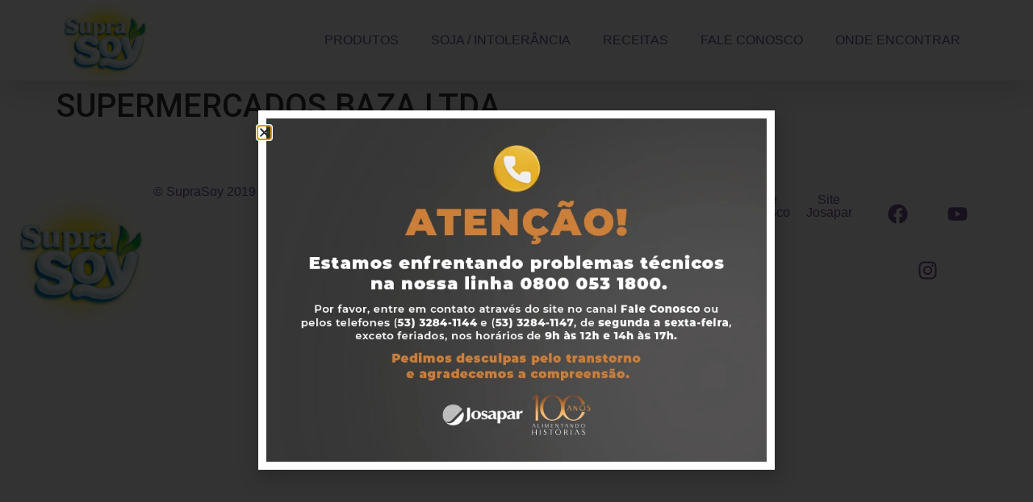

--- FILE ---
content_type: text/css
request_url: https://suprasoy.com.br/wp-content/uploads/elementor/css/post-9437.css?ver=1761724958
body_size: 690
content:
.elementor-9437 .elementor-element.elementor-element-2bd9782{--display:flex;--flex-direction:row;--container-widget-width:calc( ( 1 - var( --container-widget-flex-grow ) ) * 100% );--container-widget-height:100%;--container-widget-flex-grow:1;--container-widget-align-self:stretch;--flex-wrap-mobile:wrap;--justify-content:space-between;--align-items:center;border-style:none;--border-style:none;box-shadow:0px 10px 40px -5px rgba(0, 0, 0, 0.18);--z-index:999;}.elementor-9437 .elementor-element.elementor-element-2bd9782:not(.elementor-motion-effects-element-type-background), .elementor-9437 .elementor-element.elementor-element-2bd9782 > .elementor-motion-effects-container > .elementor-motion-effects-layer{background-color:#FFFFFF;}.elementor-widget-theme-site-logo .widget-image-caption{color:var( --e-global-color-text );font-family:var( --e-global-typography-text-font-family ), Sans-serif;font-weight:var( --e-global-typography-text-font-weight );}.elementor-9437 .elementor-element.elementor-element-26edc17 > .elementor-widget-container{margin:-20px 0px -20px 0px;}.elementor-9437 .elementor-element.elementor-element-26edc17 img{width:120px;}.elementor-widget-nav-menu .elementor-nav-menu .elementor-item{font-family:var( --e-global-typography-primary-font-family ), Sans-serif;font-weight:var( --e-global-typography-primary-font-weight );}.elementor-widget-nav-menu .elementor-nav-menu--main .elementor-item{color:var( --e-global-color-text );fill:var( --e-global-color-text );}.elementor-widget-nav-menu .elementor-nav-menu--main .elementor-item:hover,
					.elementor-widget-nav-menu .elementor-nav-menu--main .elementor-item.elementor-item-active,
					.elementor-widget-nav-menu .elementor-nav-menu--main .elementor-item.highlighted,
					.elementor-widget-nav-menu .elementor-nav-menu--main .elementor-item:focus{color:var( --e-global-color-accent );fill:var( --e-global-color-accent );}.elementor-widget-nav-menu .elementor-nav-menu--main:not(.e--pointer-framed) .elementor-item:before,
					.elementor-widget-nav-menu .elementor-nav-menu--main:not(.e--pointer-framed) .elementor-item:after{background-color:var( --e-global-color-accent );}.elementor-widget-nav-menu .e--pointer-framed .elementor-item:before,
					.elementor-widget-nav-menu .e--pointer-framed .elementor-item:after{border-color:var( --e-global-color-accent );}.elementor-widget-nav-menu{--e-nav-menu-divider-color:var( --e-global-color-text );}.elementor-widget-nav-menu .elementor-nav-menu--dropdown .elementor-item, .elementor-widget-nav-menu .elementor-nav-menu--dropdown  .elementor-sub-item{font-family:var( --e-global-typography-accent-font-family ), Sans-serif;font-weight:var( --e-global-typography-accent-font-weight );}.elementor-9437 .elementor-element.elementor-element-ca96029 .elementor-menu-toggle{margin:0 auto;}.elementor-9437 .elementor-element.elementor-element-ca96029 .elementor-nav-menu .elementor-item{font-family:"Helvetica", Sans-serif;font-size:1em;font-weight:300;text-transform:uppercase;}.elementor-9437 .elementor-element.elementor-element-ca96029 .elementor-nav-menu--main .elementor-item{color:var( --e-global-color-b6fce57 );fill:var( --e-global-color-b6fce57 );}.elementor-9437 .elementor-element.elementor-element-ca96029 .elementor-nav-menu--main .elementor-item:hover,
					.elementor-9437 .elementor-element.elementor-element-ca96029 .elementor-nav-menu--main .elementor-item.elementor-item-active,
					.elementor-9437 .elementor-element.elementor-element-ca96029 .elementor-nav-menu--main .elementor-item.highlighted,
					.elementor-9437 .elementor-element.elementor-element-ca96029 .elementor-nav-menu--main .elementor-item:focus{color:var( --e-global-color-b6fce57 );fill:var( --e-global-color-b6fce57 );}.elementor-9437 .elementor-element.elementor-element-ca96029 .elementor-nav-menu--main:not(.e--pointer-framed) .elementor-item:before,
					.elementor-9437 .elementor-element.elementor-element-ca96029 .elementor-nav-menu--main:not(.e--pointer-framed) .elementor-item:after{background-color:var( --e-global-color-b6fce57 );}.elementor-9437 .elementor-element.elementor-element-ca96029 .e--pointer-framed .elementor-item:before,
					.elementor-9437 .elementor-element.elementor-element-ca96029 .e--pointer-framed .elementor-item:after{border-color:var( --e-global-color-b6fce57 );}.elementor-9437 .elementor-element.elementor-element-ca96029 .elementor-nav-menu--dropdown a, .elementor-9437 .elementor-element.elementor-element-ca96029 .elementor-menu-toggle{color:var( --e-global-color-b6fce57 );fill:var( --e-global-color-b6fce57 );}.elementor-9437 .elementor-element.elementor-element-ca96029 .elementor-nav-menu--dropdown{background-color:#FFFFFF;}.elementor-9437 .elementor-element.elementor-element-ca96029 .elementor-nav-menu--dropdown a:hover,
					.elementor-9437 .elementor-element.elementor-element-ca96029 .elementor-nav-menu--dropdown a:focus,
					.elementor-9437 .elementor-element.elementor-element-ca96029 .elementor-nav-menu--dropdown a.elementor-item-active,
					.elementor-9437 .elementor-element.elementor-element-ca96029 .elementor-nav-menu--dropdown a.highlighted,
					.elementor-9437 .elementor-element.elementor-element-ca96029 .elementor-menu-toggle:hover,
					.elementor-9437 .elementor-element.elementor-element-ca96029 .elementor-menu-toggle:focus{color:#FFFFFF;}.elementor-9437 .elementor-element.elementor-element-ca96029 .elementor-nav-menu--dropdown a:hover,
					.elementor-9437 .elementor-element.elementor-element-ca96029 .elementor-nav-menu--dropdown a:focus,
					.elementor-9437 .elementor-element.elementor-element-ca96029 .elementor-nav-menu--dropdown a.elementor-item-active,
					.elementor-9437 .elementor-element.elementor-element-ca96029 .elementor-nav-menu--dropdown a.highlighted{background-color:var( --e-global-color-b6fce57 );}.elementor-9437 .elementor-element.elementor-element-ca96029 div.elementor-menu-toggle{color:var( --e-global-color-b6fce57 );}.elementor-9437 .elementor-element.elementor-element-ca96029 div.elementor-menu-toggle svg{fill:var( --e-global-color-b6fce57 );}.elementor-theme-builder-content-area{height:400px;}.elementor-location-header:before, .elementor-location-footer:before{content:"";display:table;clear:both;}@media(max-width:767px){.elementor-9437 .elementor-element.elementor-element-ca96029 .elementor-nav-menu--main > .elementor-nav-menu > li > .elementor-nav-menu--dropdown, .elementor-9437 .elementor-element.elementor-element-ca96029 .elementor-nav-menu__container.elementor-nav-menu--dropdown{margin-top:30px !important;}}

--- FILE ---
content_type: text/css
request_url: https://suprasoy.com.br/wp-content/uploads/elementor/css/post-9473.css?ver=1761724958
body_size: 760
content:
.elementor-9473 .elementor-element.elementor-element-8ab35c5{--display:flex;--flex-direction:row;--container-widget-width:calc( ( 1 - var( --container-widget-flex-grow ) ) * 100% );--container-widget-height:100%;--container-widget-flex-grow:1;--container-widget-align-self:stretch;--flex-wrap-mobile:wrap;--justify-content:space-evenly;--align-items:center;--flex-wrap:wrap;border-style:none;--border-style:none;--border-radius:0px 0px 0px 0px;--padding-top:3em;--padding-bottom:3em;--padding-left:0em;--padding-right:0em;}.elementor-9473 .elementor-element.elementor-element-8ab35c5:not(.elementor-motion-effects-element-type-background), .elementor-9473 .elementor-element.elementor-element-8ab35c5 > .elementor-motion-effects-container > .elementor-motion-effects-layer{background-color:#FFFFFF;}.elementor-9473 .elementor-element.elementor-element-9789147{--display:flex;--flex-direction:row;--container-widget-width:calc( ( 1 - var( --container-widget-flex-grow ) ) * 100% );--container-widget-height:100%;--container-widget-flex-grow:1;--container-widget-align-self:stretch;--flex-wrap-mobile:wrap;--align-items:center;}.elementor-widget-image .widget-image-caption{color:var( --e-global-color-text );font-family:var( --e-global-typography-text-font-family ), Sans-serif;font-weight:var( --e-global-typography-text-font-weight );}.elementor-9473 .elementor-element.elementor-element-98a3f61{text-align:left;}.elementor-9473 .elementor-element.elementor-element-98a3f61 img{width:180px;}.elementor-widget-heading .elementor-heading-title{font-family:var( --e-global-typography-primary-font-family ), Sans-serif;font-weight:var( --e-global-typography-primary-font-weight );color:var( --e-global-color-primary );}.elementor-9473 .elementor-element.elementor-element-abc45d1{text-align:center;}.elementor-9473 .elementor-element.elementor-element-abc45d1 .elementor-heading-title{font-family:"Helvetica", Sans-serif;font-size:1em;font-weight:400;color:var( --e-global-color-b6fce57 );}.elementor-9473 .elementor-element.elementor-element-8202cbf{--display:flex;--flex-direction:row;--container-widget-width:initial;--container-widget-height:100%;--container-widget-flex-grow:1;--container-widget-align-self:stretch;--flex-wrap-mobile:wrap;}.elementor-9473 .elementor-element.elementor-element-4e52f53{--display:flex;--flex-direction:row;--container-widget-width:calc( ( 1 - var( --container-widget-flex-grow ) ) * 100% );--container-widget-height:100%;--container-widget-flex-grow:1;--container-widget-align-self:stretch;--flex-wrap-mobile:wrap;--justify-content:flex-end;--align-items:center;}.elementor-widget-icon-list .elementor-icon-list-item:not(:last-child):after{border-color:var( --e-global-color-text );}.elementor-widget-icon-list .elementor-icon-list-icon i{color:var( --e-global-color-primary );}.elementor-widget-icon-list .elementor-icon-list-icon svg{fill:var( --e-global-color-primary );}.elementor-widget-icon-list .elementor-icon-list-item > .elementor-icon-list-text, .elementor-widget-icon-list .elementor-icon-list-item > a{font-family:var( --e-global-typography-text-font-family ), Sans-serif;font-weight:var( --e-global-typography-text-font-weight );}.elementor-widget-icon-list .elementor-icon-list-text{color:var( --e-global-color-secondary );}.elementor-9473 .elementor-element.elementor-element-26f88a1 .elementor-icon-list-icon i{color:var( --e-global-color-b6fce57 );transition:color 0.3s;}.elementor-9473 .elementor-element.elementor-element-26f88a1 .elementor-icon-list-icon svg{fill:var( --e-global-color-b6fce57 );transition:fill 0.3s;}.elementor-9473 .elementor-element.elementor-element-26f88a1{--e-icon-list-icon-size:1em;--icon-vertical-offset:0px;}.elementor-9473 .elementor-element.elementor-element-26f88a1 .elementor-icon-list-item > .elementor-icon-list-text, .elementor-9473 .elementor-element.elementor-element-26f88a1 .elementor-icon-list-item > a{font-family:"Helvetica", Sans-serif;font-size:1em;font-weight:400;}.elementor-9473 .elementor-element.elementor-element-26f88a1 .elementor-icon-list-text{color:var( --e-global-color-b6fce57 );transition:color 0.3s;}.elementor-9473 .elementor-element.elementor-element-09a0772{text-align:center;}.elementor-9473 .elementor-element.elementor-element-09a0772 .elementor-heading-title{font-family:"Helvetica", Sans-serif;font-size:1em;font-weight:400;color:var( --e-global-color-b6fce57 );}.elementor-9473 .elementor-element.elementor-element-ce40caf{text-align:center;}.elementor-9473 .elementor-element.elementor-element-ce40caf .elementor-heading-title{font-family:"Helvetica", Sans-serif;font-size:1em;font-weight:400;color:var( --e-global-color-b6fce57 );}.elementor-9473 .elementor-element.elementor-element-b416871{text-align:center;}.elementor-9473 .elementor-element.elementor-element-b416871 .elementor-heading-title{font-family:"Helvetica", Sans-serif;font-size:1em;font-weight:400;color:var( --e-global-color-b6fce57 );}.elementor-9473 .elementor-element.elementor-element-b4eeebb{--grid-template-columns:repeat(0, auto);--grid-column-gap:20px;--grid-row-gap:20px;}.elementor-9473 .elementor-element.elementor-element-b4eeebb .elementor-widget-container{text-align:center;}.elementor-9473 .elementor-element.elementor-element-b4eeebb .elementor-social-icon{background-color:var( --e-global-color-89a9dd1 );}.elementor-9473 .elementor-element.elementor-element-b4eeebb .elementor-social-icon i{color:var( --e-global-color-b6fce57 );}.elementor-9473 .elementor-element.elementor-element-b4eeebb .elementor-social-icon svg{fill:var( --e-global-color-b6fce57 );}.elementor-theme-builder-content-area{height:400px;}.elementor-location-header:before, .elementor-location-footer:before{content:"";display:table;clear:both;}@media(max-width:1024px){.elementor-9473 .elementor-element.elementor-element-4e52f53{--flex-direction:column;--container-widget-width:100%;--container-widget-height:initial;--container-widget-flex-grow:0;--container-widget-align-self:initial;--flex-wrap-mobile:wrap;}}@media(min-width:768px){.elementor-9473 .elementor-element.elementor-element-9789147{--width:49%;}.elementor-9473 .elementor-element.elementor-element-8202cbf{--width:49%;}.elementor-9473 .elementor-element.elementor-element-4e52f53{--width:100%;}}@media(max-width:767px){.elementor-9473 .elementor-element.elementor-element-9789147{--justify-content:center;}}

--- FILE ---
content_type: text/css
request_url: https://suprasoy.com.br/wp-content/uploads/elementor/css/post-9855.css?ver=1761724958
body_size: 135
content:
.elementor-9855 .elementor-element.elementor-element-9e27cbf{--display:flex;--flex-direction:row;--container-widget-width:initial;--container-widget-height:100%;--container-widget-flex-grow:1;--container-widget-align-self:stretch;--flex-wrap-mobile:wrap;}.elementor-widget-image .widget-image-caption{color:var( --e-global-color-text );font-family:var( --e-global-typography-text-font-family ), Sans-serif;font-weight:var( --e-global-typography-text-font-weight );}#elementor-popup-modal-9855{background-color:rgba(0,0,0,.8);justify-content:center;align-items:center;pointer-events:all;}#elementor-popup-modal-9855 .dialog-message{width:640px;height:auto;}#elementor-popup-modal-9855 .dialog-close-button{display:flex;}#elementor-popup-modal-9855 .dialog-widget-content{box-shadow:2px 8px 23px 3px rgba(0,0,0,0.2);}